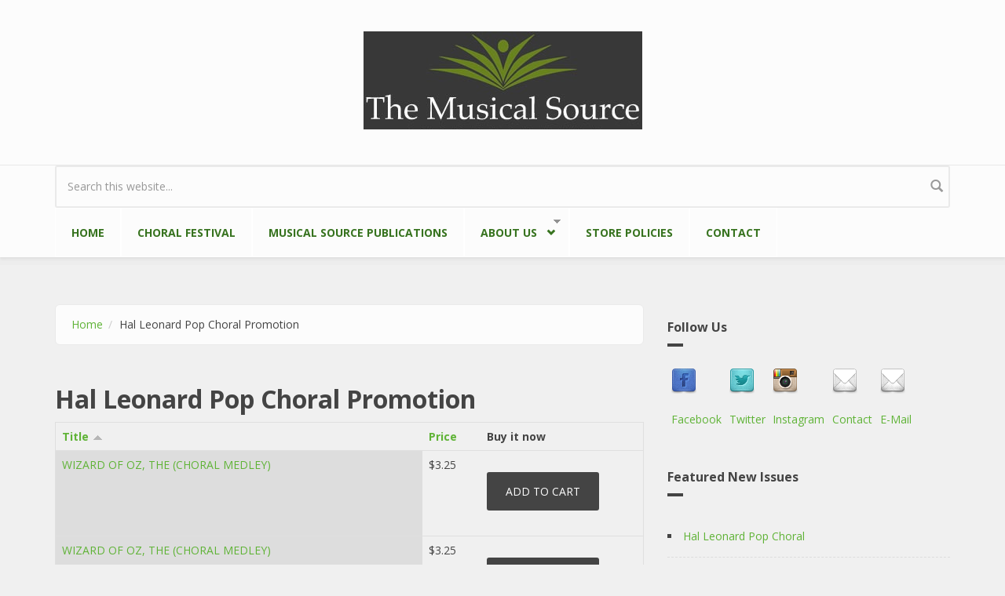

--- FILE ---
content_type: text/html; charset=utf-8
request_url: https://musicalsource.com/view/promo/hal-leonard-pop-choral?page=26
body_size: 7114
content:
<!DOCTYPE html>
<html lang="en" dir="ltr">
<head profile="http://www.w3.org/1999/xhtml/vocab">
  <meta http-equiv="Content-Type" content="text/html; charset=utf-8" />
<meta name="Generator" content="Drupal 7 (http://drupal.org)" />
<meta name="MobileOptimized" content="width" />
<meta name="HandheldFriendly" content="true" />
<meta name="viewport" content="width=device-width, initial-scale=1" />
  <title>Hal Leonard Pop Choral Promotion | The Musical Source</title>
  <style type="text/css" media="all">
@import url("https://musicalsource.com/modules/system/system.base.css?t6cblk");
@import url("https://musicalsource.com/modules/system/system.menus.css?t6cblk");
@import url("https://musicalsource.com/modules/system/system.messages.css?t6cblk");
@import url("https://musicalsource.com/modules/system/system.theme.css?t6cblk");
</style>
<style type="text/css" media="all">
@import url("https://musicalsource.com/modules/comment/comment.css?t6cblk");
@import url("https://musicalsource.com/modules/field/theme/field.css?t6cblk");
@import url("https://musicalsource.com/modules/node/node.css?t6cblk");
@import url("https://musicalsource.com/modules/search/search.css?t6cblk");
@import url("https://musicalsource.com/sites/all/modules/ubercart/uc_order/uc_order.css?t6cblk");
@import url("https://musicalsource.com/sites/all/modules/ubercart/uc_product/uc_product.css?t6cblk");
@import url("https://musicalsource.com/sites/all/modules/ubercart/uc_store/uc_store.css?t6cblk");
@import url("https://musicalsource.com/modules/user/user.css?t6cblk");
@import url("https://musicalsource.com/sites/all/modules/calendar/css/calendar_multiday.css?t6cblk");
@import url("https://musicalsource.com/sites/all/modules/views/css/views.css?t6cblk");
</style>
<style type="text/css" media="all">
@import url("https://musicalsource.com/sites/all/modules/uc_discounts_alt/uc_discounts/uc_discounts.css?t6cblk");
@import url("https://musicalsource.com/sites/all/modules/ctools/css/ctools.css?t6cblk");
@import url("https://musicalsource.com/sites/all/modules/social_media_links/social_media_links.css?t6cblk");
</style>
<link type="text/css" rel="stylesheet" href="//maxcdn.bootstrapcdn.com/bootstrap/3.2.0/css/bootstrap.min.css" media="all" />
<style type="text/css" media="all">
@import url("https://musicalsource.com/sites/all/libraries/superfish/css/superfish.css?t6cblk");
@import url("https://musicalsource.com/sites/all/libraries/superfish/css/superfish-smallscreen.css?t6cblk");
@import url("https://musicalsource.com/sites/all/libraries/superfish/style/spring.css?t6cblk");
</style>
<style type="text/css" media="all">
@import url("https://musicalsource.com/sites/all/themes/bootstrap_business/css/style.css?t6cblk");
@import url("https://musicalsource.com/sites/default/files/color/bootstrap_business-51b8a742/colors.css?t6cblk");
@import url("https://musicalsource.com/sites/all/themes/bootstrap_business/css/local.css?t6cblk");
</style>

<!--[if (lt IE 9)]>
<link type="text/css" rel="stylesheet" href="https://musicalsource.com/sites/all/themes/bootstrap_business/css/ie8.css?t6cblk" media="all" />
<![endif]-->

    
  <!-- HTML5 element support for IE6-8 -->
  <!--[if lt IE 9]>
    <script src="//html5shiv.googlecode.com/svn/trunk/html5.js"></script>
  <![endif]-->
  <script type="text/javascript" src="https://musicalsource.com/sites/all/modules/jquery_update/replace/jquery/1.10/jquery.min.js?v=1.10.2"></script>
<script type="text/javascript" src="https://musicalsource.com/misc/jquery-extend-3.4.0.js?v=1.10.2"></script>
<script type="text/javascript" src="https://musicalsource.com/misc/jquery-html-prefilter-3.5.0-backport.js?v=1.10.2"></script>
<script type="text/javascript" src="https://musicalsource.com/misc/jquery.once.js?v=1.2"></script>
<script type="text/javascript" src="https://musicalsource.com/misc/drupal.js?t6cblk"></script>
<script type="text/javascript" src="https://musicalsource.com/misc/form-single-submit.js?v=7.103"></script>
<script type="text/javascript" src="https://musicalsource.com/sites/all/modules/captcha/captcha.js?t6cblk"></script>
<script type="text/javascript" src="https://musicalsource.com/sites/all/modules/google_analytics/googleanalytics.js?t6cblk"></script>
<script type="text/javascript">
<!--//--><![CDATA[//><!--
(function(i,s,o,g,r,a,m){i["GoogleAnalyticsObject"]=r;i[r]=i[r]||function(){(i[r].q=i[r].q||[]).push(arguments)},i[r].l=1*new Date();a=s.createElement(o),m=s.getElementsByTagName(o)[0];a.async=1;a.src=g;m.parentNode.insertBefore(a,m)})(window,document,"script","https://www.google-analytics.com/analytics.js","ga");ga("create", "UA-20686493-1", {"cookieDomain":"auto"});ga("send", "pageview");
//--><!]]>
</script>
<script type="text/javascript" src="https://musicalsource.com/sites/all/modules/antibot/js/antibot.js?t6cblk"></script>
<script type="text/javascript" src="//maxcdn.bootstrapcdn.com/bootstrap/3.2.0/js/bootstrap.min.js"></script>
<script type="text/javascript">
<!--//--><![CDATA[//><!--
jQuery(document).ready(function($) {
		$(window).scroll(function() {
			if($(this).scrollTop() != 0) {
				$("#toTop").fadeIn();
			} else {
				$("#toTop").fadeOut();
			}
		});

		$("#toTop").click(function() {
			$("body,html").animate({scrollTop:0},800);
		});

		});
//--><!]]>
</script>
<script type="text/javascript" src="https://musicalsource.com/sites/all/libraries/superfish/jquery.hoverIntent.minified.js?t6cblk"></script>
<script type="text/javascript" src="https://musicalsource.com/sites/all/libraries/superfish/sfsmallscreen.js?t6cblk"></script>
<script type="text/javascript" src="https://musicalsource.com/sites/all/libraries/superfish/supposition.js?t6cblk"></script>
<script type="text/javascript" src="https://musicalsource.com/sites/all/libraries/superfish/superfish.js?t6cblk"></script>
<script type="text/javascript" src="https://musicalsource.com/sites/all/libraries/superfish/supersubs.js?t6cblk"></script>
<script type="text/javascript" src="https://musicalsource.com/sites/all/modules/superfish/superfish.js?t6cblk"></script>
<script type="text/javascript">
<!--//--><![CDATA[//><!--
jQuery.extend(Drupal.settings, {"basePath":"\/","pathPrefix":"","setHasJsCookie":0,"ajaxPageState":{"theme":"bootstrap_business","theme_token":"LLf_AgQ1ywag6dejxJY9EVeE7fE5nI9pCBcpQJCfGV8","js":{"sites\/all\/modules\/jquery_update\/replace\/jquery\/1.10\/jquery.min.js":1,"misc\/jquery-extend-3.4.0.js":1,"misc\/jquery-html-prefilter-3.5.0-backport.js":1,"misc\/jquery.once.js":1,"misc\/drupal.js":1,"misc\/form-single-submit.js":1,"sites\/all\/modules\/captcha\/captcha.js":1,"sites\/all\/modules\/google_analytics\/googleanalytics.js":1,"0":1,"sites\/all\/modules\/antibot\/js\/antibot.js":1,"\/\/maxcdn.bootstrapcdn.com\/bootstrap\/3.2.0\/js\/bootstrap.min.js":1,"1":1,"sites\/all\/libraries\/superfish\/jquery.hoverIntent.minified.js":1,"sites\/all\/libraries\/superfish\/sfsmallscreen.js":1,"sites\/all\/libraries\/superfish\/supposition.js":1,"sites\/all\/libraries\/superfish\/superfish.js":1,"sites\/all\/libraries\/superfish\/supersubs.js":1,"sites\/all\/modules\/superfish\/superfish.js":1},"css":{"modules\/system\/system.base.css":1,"modules\/system\/system.menus.css":1,"modules\/system\/system.messages.css":1,"modules\/system\/system.theme.css":1,"modules\/comment\/comment.css":1,"modules\/field\/theme\/field.css":1,"modules\/node\/node.css":1,"modules\/search\/search.css":1,"sites\/all\/modules\/ubercart\/uc_order\/uc_order.css":1,"sites\/all\/modules\/ubercart\/uc_product\/uc_product.css":1,"sites\/all\/modules\/ubercart\/uc_store\/uc_store.css":1,"modules\/user\/user.css":1,"sites\/all\/modules\/calendar\/css\/calendar_multiday.css":1,"sites\/all\/modules\/views\/css\/views.css":1,"sites\/all\/modules\/uc_discounts_alt\/uc_discounts\/uc_discounts.css":1,"sites\/all\/modules\/ctools\/css\/ctools.css":1,"sites\/all\/modules\/social_media_links\/social_media_links.css":1,"\/\/maxcdn.bootstrapcdn.com\/bootstrap\/3.2.0\/css\/bootstrap.min.css":1,"sites\/all\/libraries\/superfish\/css\/superfish.css":1,"sites\/all\/libraries\/superfish\/css\/superfish-smallscreen.css":1,"sites\/all\/libraries\/superfish\/style\/spring.css":1,"sites\/all\/themes\/bootstrap_business\/css\/style.css":1,"sites\/all\/themes\/bootstrap_business\/color\/colors.css":1,"sites\/all\/themes\/bootstrap_business\/css\/local.css":1,"sites\/all\/themes\/bootstrap_business\/css\/ie8.css":1}},"urlIsAjaxTrusted":{"\/view\/promo\/hal-leonard-pop-choral?page=26":true,"\/view\/promo\/hal-leonard-pop-choral?destination=view\/promo\/hal-leonard-pop-choral%3Fpage%3D26":true},"googleanalytics":{"trackOutbound":1,"trackMailto":1,"trackDownload":1,"trackDownloadExtensions":"7z|aac|arc|arj|asf|asx|avi|bin|csv|doc(x|m)?|dot(x|m)?|exe|flv|gif|gz|gzip|hqx|jar|jpe?g|js|mp(2|3|4|e?g)|mov(ie)?|msi|msp|pdf|phps|png|ppt(x|m)?|pot(x|m)?|pps(x|m)?|ppam|sld(x|m)?|thmx|qtm?|ra(m|r)?|sea|sit|tar|tgz|torrent|txt|wav|wma|wmv|wpd|xls(x|m|b)?|xlt(x|m)|xlam|xml|z|zip"},"superfish":{"1":{"id":"1","sf":{"animation":{"opacity":"show","height":"show"},"speed":"fast"},"plugins":{"smallscreen":{"mode":"window_width","breakpointUnit":"px","title":"Main menu"},"supposition":true,"supersubs":true}}},"antibot":{"forms":{"user-login-form":{"action":"\/view\/promo\/hal-leonard-pop-choral?destination=view\/promo\/hal-leonard-pop-choral%3Fpage%3D26","key":"2d1379116de05898e27d9033859db912"}}}});
//--><!]]>
</script>
</head>
<body class="html not-front not-logged-in one-sidebar sidebar-second page-view page-view-promo page-view-promo-hal-leonard-pop-choral" >
  <div id="skip-link">
    <a href="#main-content" class="element-invisible element-focusable">Skip to main content</a>
  </div>
    <div id="toTop"><span class="glyphicon glyphicon-chevron-up"></span></div>




<!-- header -->
<header id="header" role="banner" class="clearfix">
    <div class="container">

        <!-- #header-inside -->
        <div id="header-inside" class="clearfix">
            <div class="row">
                <div class="col-md-12">

                                <div id="logo">
                <a href="/" title="Home" rel="home"> <img src="https://musicalsource.com/sites/default/files/musical_source_logo.jpg" alt="Home" /> </a>
                </div>
                
                                
                                
                

                </div>
            </div>
        </div>
        <!-- EOF: #header-inside -->

    </div>
</header>
<!-- EOF: #header --> 

<!-- #main-navigation --> 
<div id="main-navigation" class="clearfix">
    <div class="container">

        <!-- #main-navigation-inside -->
        <div id="main-navigation-inside" class="clearfix">
            <div class="row">
                <div class="col-md-12">
                    <nav role="navigation">
                                                  <div class="region region-navigation">
    <div id="block-search-form" class="block block-search clearfix">

    
  <div class="content">
    <form action="/view/promo/hal-leonard-pop-choral?page=26" method="post" id="search-block-form" accept-charset="UTF-8"><div><div class="container-inline">
      <h2 class="element-invisible">Search form</h2>
    <div class="form-item form-type-textfield form-item-search-block-form">
 <input onblur="if (this.value == &#039;&#039;) {this.value = &#039;Search this website...&#039;;}" onfocus="if (this.value == &#039;Search this website...&#039;) {this.value = &#039;&#039;;}" type="text" id="edit-search-block-form--2" name="search_block_form" value="Search this website..." size="15" maxlength="128" class="form-text" />
</div>
<div class="form-actions form-wrapper" id="edit-actions--21"><input value="" type="submit" id="edit-submit" name="op" class="form-submit" /></div><input type="hidden" name="form_build_id" value="form-JbcgY41PxrLmygDXFGKBeRWiOeY5BvLmm1JEprk71lc" />
<input type="hidden" name="form_id" value="search_block_form" />
</div>
</div></form>  </div>
</div>
<div id="block-superfish-1" class="block block-superfish clearfix">

    
  <div class="content">
    <ul  id="superfish-1" class="menu sf-menu sf-main-menu sf-horizontal sf-style-spring sf-total-items-6 sf-parent-items-1 sf-single-items-5"><li id="menu-252-1" class="first odd sf-item-1 sf-depth-1 sf-no-children"><a href="/" title="Welcome to The Musical Source." class="sf-depth-1">Home</a></li><li id="menu-846-1" class="middle even sf-item-2 sf-depth-1 sf-no-children"><a href="/choral-festival" title="" class="sf-depth-1">Choral Festival</a></li><li id="menu-281-1" class="middle odd sf-item-3 sf-depth-1 sf-no-children"><a href="/musical-source-publications" title="Musical Source Publications" class="sf-depth-1">Musical Source Publications</a></li><li id="menu-237-1" class="middle even sf-item-4 sf-depth-1 sf-total-children-1 sf-parent-children-0 sf-single-children-1 menuparent"><a href="/about-us" title="About Us" class="sf-depth-1 menuparent">About Us</a><ul><li id="menu-282-1" class="firstandlast odd sf-item-1 sf-depth-2 sf-no-children"><a href="/hours-directions" title="Hours &amp; Directions" class="sf-depth-2">Hours &amp; Contact Info</a></li></ul></li><li id="menu-289-1" class="middle odd sf-item-5 sf-depth-1 sf-no-children"><a href="/store-policies" title="Store Policies" class="sf-depth-1">Store Policies</a></li><li id="menu-238-1" class="last even sf-item-6 sf-depth-1 sf-no-children"><a href="/contact" title="" class="sf-depth-1">Contact</a></li></ul>  </div>
</div>
  </div>
                                            </nav>
                </div>
            </div>
        </div>
        <!-- EOF: #main-navigation-inside -->

    </div>
</div>
<!-- EOF: #main-navigation -->


<!-- #page -->
<div id="page" class="clearfix">
    
    
    <!-- #main-content -->
    <div id="main-content">
        <div class="container">
        
            <!-- #messages-console -->
                        <!-- EOF: #messages-console -->
            
            <div class="row">

                

                <section class="col-md-8">

                    <!-- #main -->
                    <div id="main" class="clearfix">
                    
                         
                        <!-- #breadcrumb -->
                        <div id="breadcrumb" class="clearfix">
                            <!-- #breadcrumb-inside -->
                            <div id="breadcrumb-inside" class="clearfix">
                            <ol class="breadcrumb"><li><a href="/">Home</a></li><li>Hal Leonard Pop Choral Promotion</li></ol>                            </div>
                            <!-- EOF: #breadcrumb-inside -->
                        </div>
                        <!-- EOF: #breadcrumb -->
                        
                        
                        <!-- EOF:#content-wrapper -->
                        <div id="content-wrapper">

                                                                                    <h1 class="page-title">Hal Leonard Pop Choral Promotion</h1>
                                                        
                                                  
                            <!-- #tabs -->
                                                            <div class="tabs">
                                                                </div>
                                                        <!-- EOF: #tabs -->

                            <!-- #action links -->
                                                        <!-- EOF: #action links -->

                              <div class="region region-content">
    <div id="block-system-main" class="block block-system clearfix">

    
  <div class="content">
    <div class="view view-promotion-list view-id-promotion_list view-display-id-page_1 view-dom-id-5b867a279f357af36a5b9979b5b3a707">
        
  
  
      <div class="view-content">
      <table  class="views-table cols-3">
         <thead>
      <tr>
                  <th  class="views-field views-field-title active" scope="col">
            <a href="/view/promo/hal-leonard-pop-choral?page=26&amp;order=title&amp;sort=desc" title="sort by Title" class="active">Title<img src="https://musicalsource.com/misc/arrow-desc.png" width="13" height="13" alt="sort descending" title="sort descending" /></a>          </th>
                  <th  class="views-field views-field-sell-price" scope="col">
            <a href="/view/promo/hal-leonard-pop-choral?page=26&amp;order=sell_price&amp;sort=asc" title="sort by Price" class="active">Price</a>          </th>
                  <th  class="views-field views-field-buyitnowbutton" scope="col">
            Buy it now          </th>
              </tr>
    </thead>
    <tbody>
          <tr  class="odd views-row-first">
                  <td  class="views-field views-field-title active">
            <a href="/sheet-music/wizard-oz-choral-medley/hl-00138090">WIZARD OF OZ, THE (CHORAL MEDLEY)</a>          </td>
                  <td  class="views-field views-field-sell-price">
            <span class="uc-price">$3.25</span>          </td>
                  <td  class="views-field views-field-buyitnowbutton">
            <form action="/view/promo/hal-leonard-pop-choral?page=26" method="post" id="uc-catalog-buy-it-now-form-75222" accept-charset="UTF-8"><div><input type="hidden" name="nid" value="75222" />
<input type="hidden" name="form_build_id" value="form-THpi5qibVhguufssDF19uQ1l73a3oU8LwaohST4vOaM" />
<input type="hidden" name="form_id" value="uc_catalog_buy_it_now_form_75222" />
<div class="form-actions form-wrapper" id="edit-actions"><input class="list-add-to-cart form-submit" type="submit" id="edit-submit-75222" name="op" value="Add to cart" /></div></div></form>          </td>
              </tr>
          <tr  class="even">
                  <td  class="views-field views-field-title active">
            <a href="/sheet-music/wizard-oz-choral-medley/hl-00138092">WIZARD OF OZ, THE (CHORAL MEDLEY)</a>          </td>
                  <td  class="views-field views-field-sell-price">
            <span class="uc-price">$3.25</span>          </td>
                  <td  class="views-field views-field-buyitnowbutton">
            <form action="/view/promo/hal-leonard-pop-choral?page=26" method="post" id="uc-catalog-buy-it-now-form-75224" accept-charset="UTF-8"><div><input type="hidden" name="nid" value="75224" />
<input type="hidden" name="form_build_id" value="form-U1ggcA4WfKeI6AdRtZVVN6h5jgm6iSrWP1rthWqm6v8" />
<input type="hidden" name="form_id" value="uc_catalog_buy_it_now_form_75224" />
<div class="form-actions form-wrapper" id="edit-actions--2"><input class="list-add-to-cart form-submit" type="submit" id="edit-submit-75224" name="op" value="Add to cart" /></div></div></form>          </td>
              </tr>
          <tr  class="odd">
                  <td  class="views-field views-field-title active">
            <a href="/sheet-music/writings-wall-spectre/hl-00155301">WRITING&#039;S ON THE WALL (FROM SPECTRE)</a>          </td>
                  <td  class="views-field views-field-sell-price">
            <span class="uc-price">$26.99</span>          </td>
                  <td  class="views-field views-field-buyitnowbutton">
            <form action="/view/promo/hal-leonard-pop-choral?page=26" method="post" id="uc-catalog-buy-it-now-form-75229" accept-charset="UTF-8"><div><input type="hidden" name="nid" value="75229" />
<input type="hidden" name="form_build_id" value="form-Lr1_p67KFdQso7kKCSjS9-hjzGqnbSdb7skN0LSYnxI" />
<input type="hidden" name="form_id" value="uc_catalog_buy_it_now_form_75229" />
<div class="form-actions form-wrapper" id="edit-actions--3"><input class="list-add-to-cart form-submit" type="submit" id="edit-submit-75229" name="op" value="Add to cart" /></div></div></form>          </td>
              </tr>
          <tr  class="even">
                  <td  class="views-field views-field-title active">
            <a href="/sheet-music/writings-wall-spectre/hl-00155299">WRITING&#039;S ON THE WALL (FROM SPECTRE)</a>          </td>
                  <td  class="views-field views-field-sell-price">
            <span class="uc-price">$1.95</span>          </td>
                  <td  class="views-field views-field-buyitnowbutton">
            <form action="/view/promo/hal-leonard-pop-choral?page=26" method="post" id="uc-catalog-buy-it-now-form-75227" accept-charset="UTF-8"><div><input type="hidden" name="nid" value="75227" />
<input type="hidden" name="form_build_id" value="form-XCs9ntrru7NAw9JBtudyXrKPsYERNZE3uH07WSzQxZY" />
<input type="hidden" name="form_id" value="uc_catalog_buy_it_now_form_75227" />
<div class="form-actions form-wrapper" id="edit-actions--4"><input class="list-add-to-cart form-submit" type="submit" id="edit-submit-75227" name="op" value="Add to cart" /></div></div></form>          </td>
              </tr>
          <tr  class="odd">
                  <td  class="views-field views-field-title active">
            <a href="/sheet-music/writings-wall-spectre/hl-00155300">WRITING&#039;S ON THE WALL (FROM SPECTRE)</a>          </td>
                  <td  class="views-field views-field-sell-price">
            <span class="uc-price">$1.95</span>          </td>
                  <td  class="views-field views-field-buyitnowbutton">
            <form action="/view/promo/hal-leonard-pop-choral?page=26" method="post" id="uc-catalog-buy-it-now-form-75228" accept-charset="UTF-8"><div><input type="hidden" name="nid" value="75228" />
<input type="hidden" name="form_build_id" value="form--WQ-pIAGHokNahoXDPd3z-Eodcrb2ouFTkEH6z5KfU4" />
<input type="hidden" name="form_id" value="uc_catalog_buy_it_now_form_75228" />
<div class="form-actions form-wrapper" id="edit-actions--5"><input class="list-add-to-cart form-submit" type="submit" id="edit-submit-75228" name="op" value="Add to cart" /></div></div></form>          </td>
              </tr>
          <tr  class="even">
                  <td  class="views-field views-field-title active">
            <a href="/sheet-music/writings-wall-spectre/hl-00155298">WRITING&#039;S ON THE WALL (FROM SPECTRE)</a>          </td>
                  <td  class="views-field views-field-sell-price">
            <span class="uc-price">$1.95</span>          </td>
                  <td  class="views-field views-field-buyitnowbutton">
            <form action="/view/promo/hal-leonard-pop-choral?page=26" method="post" id="uc-catalog-buy-it-now-form-75226" accept-charset="UTF-8"><div><input type="hidden" name="nid" value="75226" />
<input type="hidden" name="form_build_id" value="form-lU1FW30i2FdHUzKB2EOxhjfbcDmLLyxiM1ygdgEmr-Y" />
<input type="hidden" name="form_id" value="uc_catalog_buy_it_now_form_75226" />
<div class="form-actions form-wrapper" id="edit-actions--6"><input class="list-add-to-cart form-submit" type="submit" id="edit-submit-75226" name="op" value="Add to cart" /></div></div></form>          </td>
              </tr>
          <tr  class="odd">
                  <td  class="views-field views-field-title active">
            <a href="/sheet-music/you-are-my-sunshine/hl-00156078">YOU ARE MY SUNSHINE</a>          </td>
                  <td  class="views-field views-field-sell-price">
            <span class="uc-price">$26.99</span>          </td>
                  <td  class="views-field views-field-buyitnowbutton">
            <form action="/view/promo/hal-leonard-pop-choral?page=26" method="post" id="uc-catalog-buy-it-now-form-75233" accept-charset="UTF-8"><div><input type="hidden" name="nid" value="75233" />
<input type="hidden" name="form_build_id" value="form-lBFJxXOhjJjD2PWvEVyYjcmWWodmmAyb5Na6IZCHan0" />
<input type="hidden" name="form_id" value="uc_catalog_buy_it_now_form_75233" />
<div class="form-actions form-wrapper" id="edit-actions--7"><input class="list-add-to-cart form-submit" type="submit" id="edit-submit-75233" name="op" value="Add to cart" /></div></div></form>          </td>
              </tr>
          <tr  class="even">
                  <td  class="views-field views-field-title active">
            <a href="/sheet-music/you-are-my-sunshine/hl-00156075">YOU ARE MY SUNSHINE</a>          </td>
                  <td  class="views-field views-field-sell-price">
            <span class="uc-price">$1.95</span>          </td>
                  <td  class="views-field views-field-buyitnowbutton">
            <form action="/view/promo/hal-leonard-pop-choral?page=26" method="post" id="uc-catalog-buy-it-now-form-75231" accept-charset="UTF-8"><div><input type="hidden" name="nid" value="75231" />
<input type="hidden" name="form_build_id" value="form-a_8b03N-hSZPiQFhzbiKJaOXk_TqqWtXDpHoWeJj_4Y" />
<input type="hidden" name="form_id" value="uc_catalog_buy_it_now_form_75231" />
<div class="form-actions form-wrapper" id="edit-actions--8"><input class="list-add-to-cart form-submit" type="submit" id="edit-submit-75231" name="op" value="Add to cart" /></div></div></form>          </td>
              </tr>
          <tr  class="odd">
                  <td  class="views-field views-field-title active">
            <a href="/sheet-music/you-are-my-sunshine/hl-00156076">YOU ARE MY SUNSHINE</a>          </td>
                  <td  class="views-field views-field-sell-price">
            <span class="uc-price">$1.95</span>          </td>
                  <td  class="views-field views-field-buyitnowbutton">
            <form action="/view/promo/hal-leonard-pop-choral?page=26" method="post" id="uc-catalog-buy-it-now-form-75232" accept-charset="UTF-8"><div><input type="hidden" name="nid" value="75232" />
<input type="hidden" name="form_build_id" value="form-IijdKeh9khgMqZnjNdoQmO81TmVHf4FOHsKP721IvZU" />
<input type="hidden" name="form_id" value="uc_catalog_buy_it_now_form_75232" />
<div class="form-actions form-wrapper" id="edit-actions--9"><input class="list-add-to-cart form-submit" type="submit" id="edit-submit-75232" name="op" value="Add to cart" /></div></div></form>          </td>
              </tr>
          <tr  class="even">
                  <td  class="views-field views-field-title active">
            <a href="/sheet-music/you-are-my-sunshine/hl-00156074">YOU ARE MY SUNSHINE</a>          </td>
                  <td  class="views-field views-field-sell-price">
            <span class="uc-price">$1.95</span>          </td>
                  <td  class="views-field views-field-buyitnowbutton">
            <form action="/view/promo/hal-leonard-pop-choral?page=26" method="post" id="uc-catalog-buy-it-now-form-75230" accept-charset="UTF-8"><div><input type="hidden" name="nid" value="75230" />
<input type="hidden" name="form_build_id" value="form-gFv1HEbAI1bRkJ9Tw-YFmG1yppFRG3tCmkm7uN7MiKM" />
<input type="hidden" name="form_id" value="uc_catalog_buy_it_now_form_75230" />
<div class="form-actions form-wrapper" id="edit-actions--10"><input class="list-add-to-cart form-submit" type="submit" id="edit-submit-75230" name="op" value="Add to cart" /></div></div></form>          </td>
              </tr>
          <tr  class="odd">
                  <td  class="views-field views-field-title active">
            <a href="/sheet-music/you-are-there/hl-00154448">YOU ARE THERE</a>          </td>
                  <td  class="views-field views-field-sell-price">
            <span class="uc-price">$1.95</span>          </td>
                  <td  class="views-field views-field-buyitnowbutton">
            <form action="/view/promo/hal-leonard-pop-choral?page=26" method="post" id="uc-catalog-buy-it-now-form-75236" accept-charset="UTF-8"><div><input type="hidden" name="nid" value="75236" />
<input type="hidden" name="form_build_id" value="form-lJ6G_1H15v1Zt2IRxf_KXTQkA-W1QcfRTxusOsiYfyo" />
<input type="hidden" name="form_id" value="uc_catalog_buy_it_now_form_75236" />
<div class="form-actions form-wrapper" id="edit-actions--11"><input class="list-add-to-cart form-submit" type="submit" id="edit-submit-75236" name="op" value="Add to cart" /></div></div></form>          </td>
              </tr>
          <tr  class="even">
                  <td  class="views-field views-field-title active">
            <a href="/sheet-music/you-are-there/hl-00154446">YOU ARE THERE</a>          </td>
                  <td  class="views-field views-field-sell-price">
            <span class="uc-price">$1.95</span>          </td>
                  <td  class="views-field views-field-buyitnowbutton">
            <form action="/view/promo/hal-leonard-pop-choral?page=26" method="post" id="uc-catalog-buy-it-now-form-75234" accept-charset="UTF-8"><div><input type="hidden" name="nid" value="75234" />
<input type="hidden" name="form_build_id" value="form-cA5vqjcglKBICG7KJlJAr1pEnQNm80l2wQV_cW-04bs" />
<input type="hidden" name="form_id" value="uc_catalog_buy_it_now_form_75234" />
<div class="form-actions form-wrapper" id="edit-actions--12"><input class="list-add-to-cart form-submit" type="submit" id="edit-submit-75234" name="op" value="Add to cart" /></div></div></form>          </td>
              </tr>
          <tr  class="odd">
                  <td  class="views-field views-field-title active">
            <a href="/sheet-music/you-are-there/hl-00154447">YOU ARE THERE</a>          </td>
                  <td  class="views-field views-field-sell-price">
            <span class="uc-price">$1.95</span>          </td>
                  <td  class="views-field views-field-buyitnowbutton">
            <form action="/view/promo/hal-leonard-pop-choral?page=26" method="post" id="uc-catalog-buy-it-now-form-75235" accept-charset="UTF-8"><div><input type="hidden" name="nid" value="75235" />
<input type="hidden" name="form_build_id" value="form-R267h-FqfvcLi4U1mCBN8TPAgh7SmnfN3SM4nQW81R8" />
<input type="hidden" name="form_id" value="uc_catalog_buy_it_now_form_75235" />
<div class="form-actions form-wrapper" id="edit-actions--13"><input class="list-add-to-cart form-submit" type="submit" id="edit-submit-75235" name="op" value="Add to cart" /></div></div></form>          </td>
              </tr>
          <tr  class="even">
                  <td  class="views-field views-field-title active">
            <a href="/sheet-music/you-are-there/hl-00154450">YOU ARE THERE</a>          </td>
                  <td  class="views-field views-field-sell-price">
            <span class="uc-price">$26.99</span>          </td>
                  <td  class="views-field views-field-buyitnowbutton">
            <form action="/view/promo/hal-leonard-pop-choral?page=26" method="post" id="uc-catalog-buy-it-now-form-75237" accept-charset="UTF-8"><div><input type="hidden" name="nid" value="75237" />
<input type="hidden" name="form_build_id" value="form-KaXcYwkEL76EZe6fLe3rtGNdqOsyxDQ8j5h-1eu5yUw" />
<input type="hidden" name="form_id" value="uc_catalog_buy_it_now_form_75237" />
<div class="form-actions form-wrapper" id="edit-actions--14"><input class="list-add-to-cart form-submit" type="submit" id="edit-submit-75237" name="op" value="Add to cart" /></div></div></form>          </td>
              </tr>
          <tr  class="odd">
                  <td  class="views-field views-field-title active">
            <a href="/sheet-music/you-make-my-dreams/hl-00155555">YOU MAKE MY DREAMS</a>          </td>
                  <td  class="views-field views-field-sell-price">
            <span class="uc-price">$26.99</span>          </td>
                  <td  class="views-field views-field-buyitnowbutton">
            <form action="/view/promo/hal-leonard-pop-choral?page=26" method="post" id="uc-catalog-buy-it-now-form-75241" accept-charset="UTF-8"><div><input type="hidden" name="nid" value="75241" />
<input type="hidden" name="form_build_id" value="form-SbC-r98VKBqzqAok_tl2eCh3h7uC5fe7dMfwTf9mpuI" />
<input type="hidden" name="form_id" value="uc_catalog_buy_it_now_form_75241" />
<div class="form-actions form-wrapper" id="edit-actions--15"><input class="list-add-to-cart form-submit" type="submit" id="edit-submit-75241" name="op" value="Add to cart" /></div></div></form>          </td>
              </tr>
          <tr  class="even">
                  <td  class="views-field views-field-title active">
            <a href="/sheet-music/you-make-my-dreams/hl-00155553">YOU MAKE MY DREAMS</a>          </td>
                  <td  class="views-field views-field-sell-price">
            <span class="uc-price">$2.25</span>          </td>
                  <td  class="views-field views-field-buyitnowbutton">
            <form action="/view/promo/hal-leonard-pop-choral?page=26" method="post" id="uc-catalog-buy-it-now-form-75240" accept-charset="UTF-8"><div><input type="hidden" name="nid" value="75240" />
<input type="hidden" name="form_build_id" value="form-7JCWaL_ariCevUE4bTlM7orRqDOT-yBwVz2iDxrvYsA" />
<input type="hidden" name="form_id" value="uc_catalog_buy_it_now_form_75240" />
<div class="form-actions form-wrapper" id="edit-actions--16"><input class="list-add-to-cart form-submit" type="submit" id="edit-submit-75240" name="op" value="Add to cart" /></div></div></form>          </td>
              </tr>
          <tr  class="odd">
                  <td  class="views-field views-field-title active">
            <a href="/sheet-music/you-make-my-dreams/hl-00155552">YOU MAKE MY DREAMS</a>          </td>
                  <td  class="views-field views-field-sell-price">
            <span class="uc-price">$2.25</span>          </td>
                  <td  class="views-field views-field-buyitnowbutton">
            <form action="/view/promo/hal-leonard-pop-choral?page=26" method="post" id="uc-catalog-buy-it-now-form-75239" accept-charset="UTF-8"><div><input type="hidden" name="nid" value="75239" />
<input type="hidden" name="form_build_id" value="form-FB1PGbNhV3lvW-7_w118oou1MD_WBNKX9CYhlZYxbZ8" />
<input type="hidden" name="form_id" value="uc_catalog_buy_it_now_form_75239" />
<div class="form-actions form-wrapper" id="edit-actions--17"><input class="list-add-to-cart form-submit" type="submit" id="edit-submit-75239" name="op" value="Add to cart" /></div></div></form>          </td>
              </tr>
          <tr  class="even">
                  <td  class="views-field views-field-title active">
            <a href="/sheet-music/you-make-my-dreams/hl-00155551">YOU MAKE MY DREAMS</a>          </td>
                  <td  class="views-field views-field-sell-price">
            <span class="uc-price">$1.95</span>          </td>
                  <td  class="views-field views-field-buyitnowbutton">
            <form action="/view/promo/hal-leonard-pop-choral?page=26" method="post" id="uc-catalog-buy-it-now-form-75238" accept-charset="UTF-8"><div><input type="hidden" name="nid" value="75238" />
<input type="hidden" name="form_build_id" value="form-9U6rT9k7b5qknWoUYHwhb6grTxxzfmcQOzn9gaaGNMM" />
<input type="hidden" name="form_id" value="uc_catalog_buy_it_now_form_75238" />
<div class="form-actions form-wrapper" id="edit-actions--18"><input class="list-add-to-cart form-submit" type="submit" id="edit-submit-75238" name="op" value="Add to cart" /></div></div></form>          </td>
              </tr>
          <tr  class="odd">
                  <td  class="views-field views-field-title active">
            <a href="/sheet-music/youve-got-friend-five-james-taylor-classics/hl-00148295">YOU&#039;VE GOT A FRIEND: FIVE JAMES TAYLOR CLASSICS</a>          </td>
                  <td  class="views-field views-field-sell-price">
            <span class="uc-price">$4.95</span>          </td>
                  <td  class="views-field views-field-buyitnowbutton">
            <form action="/view/promo/hal-leonard-pop-choral?page=26" method="post" id="uc-catalog-buy-it-now-form-74640" accept-charset="UTF-8"><div><input type="hidden" name="nid" value="74640" />
<input type="hidden" name="form_build_id" value="form-oqXsaS5p-OAh6Daixld-IbvdFl5GkeGc8MAIWgsT5kA" />
<input type="hidden" name="form_id" value="uc_catalog_buy_it_now_form_74640" />
<div class="form-actions form-wrapper" id="edit-actions--19"><input class="list-add-to-cart form-submit" type="submit" id="edit-submit-74640" name="op" value="Add to cart" /></div></div></form>          </td>
              </tr>
          <tr  class="even views-row-last">
                  <td  class="views-field views-field-title active">
            <a href="/sheet-music/yued-gwong-gwong-bright-moon-light/hl-48023713">YUED GWONG GWONG (BRIGHT MOON LIGHT)</a>          </td>
                  <td  class="views-field views-field-sell-price">
            <span class="uc-price">$2.25</span>          </td>
                  <td  class="views-field views-field-buyitnowbutton">
            <form action="/view/promo/hal-leonard-pop-choral?page=26" method="post" id="uc-catalog-buy-it-now-form-74627" accept-charset="UTF-8"><div><input type="hidden" name="nid" value="74627" />
<input type="hidden" name="form_build_id" value="form-RlHUoOI2FNg6hmPFSmUp4zH92aBH6wD1qacZLRrc5dY" />
<input type="hidden" name="form_id" value="uc_catalog_buy_it_now_form_74627" />
<div class="form-actions form-wrapper" id="edit-actions--20"><input class="list-add-to-cart form-submit" type="submit" id="edit-submit-74627" name="op" value="Add to cart" /></div></div></form>          </td>
              </tr>
      </tbody>
</table>
    </div>
  
      <h2 class="element-invisible">Pages</h2><div class="item-list"><ul class="pager"><li class="pager-first first"><a title="Go to first page" href="/view/promo/hal-leonard-pop-choral">« first</a></li>
<li class="pager-previous"><a title="Go to previous page" href="/view/promo/hal-leonard-pop-choral?page=25">‹ previous</a></li>
<li class="pager-ellipsis">…</li>
<li class="pager-item"><a title="Go to page 19" href="/view/promo/hal-leonard-pop-choral?page=18">19</a></li>
<li class="pager-item"><a title="Go to page 20" href="/view/promo/hal-leonard-pop-choral?page=19">20</a></li>
<li class="pager-item"><a title="Go to page 21" href="/view/promo/hal-leonard-pop-choral?page=20">21</a></li>
<li class="pager-item"><a title="Go to page 22" href="/view/promo/hal-leonard-pop-choral?page=21">22</a></li>
<li class="pager-item"><a title="Go to page 23" href="/view/promo/hal-leonard-pop-choral?page=22">23</a></li>
<li class="pager-item"><a title="Go to page 24" href="/view/promo/hal-leonard-pop-choral?page=23">24</a></li>
<li class="pager-item"><a title="Go to page 25" href="/view/promo/hal-leonard-pop-choral?page=24">25</a></li>
<li class="pager-item"><a title="Go to page 26" href="/view/promo/hal-leonard-pop-choral?page=25">26</a></li>
<li class="pager-current last">27</li>
</ul></div>  
  
  
  
  
</div>  </div>
</div>
  </div>
                            
                        </div>
                        <!-- EOF:#content-wrapper -->

                    </div>
                    <!-- EOF:#main -->

                </section>

                                <aside class="col-md-4">
                    <!--#sidebar-second-->
                    <section id="sidebar-second" class="sidebar clearfix">
                      <div class="region region-sidebar-second">
    <div id="block-social-media-links-social-media-links" class="block block-social-media-links clearfix">

    <h2>Follow Us</h2>
  
  <div class="content">
    <ul class="social-media-links platforms inline horizontal"><li  class="facebook first"><a href="https://www.facebook.com/musicalsource" target="_blank" title="Facebook"><img src="https://musicalsource.com/sites/all/modules/social_media_links/libraries/elegantthemes/PNG/facebook.png" alt="Facebook icon" /></a><br /><span><a href="https://www.facebook.com/musicalsource" target="_blank" title="Facebook">Facebook</a></span></li><li  class="twitter"><a href="http://www.twitter.com/musicalsource" target="_blank" title="Twitter"><img src="https://musicalsource.com/sites/all/modules/social_media_links/libraries/elegantthemes/PNG/twitter.png" alt="Twitter icon" /></a><br /><span><a href="http://www.twitter.com/musicalsource" target="_blank" title="Twitter">Twitter</a></span></li><li  class="instagram"><a href="http://www.instagram.com/musicalsource" target="_blank" title="Instagram"><img src="https://musicalsource.com/sites/all/modules/social_media_links/libraries/elegantthemes/PNG/instagram.png" alt="Instagram icon" /></a><br /><span><a href="http://www.instagram.com/musicalsource" target="_blank" title="Instagram">Instagram</a></span></li><li  class="contact"><a href="https://musicalsource.com/contact" target="_blank" title="Contact"><img src="https://musicalsource.com/sites/all/modules/social_media_links/libraries/elegantthemes/PNG/email.png" alt="Contact icon" /></a><br /><span><a href="https://musicalsource.com/contact" target="_blank" title="Contact">Contact</a></span></li><li  class="email last"><a href="mailto:findit@musicalsource.com" target="_blank" title="E-Mail"><img src="https://musicalsource.com/sites/all/modules/social_media_links/libraries/elegantthemes/PNG/email.png" alt="E-Mail icon" /></a><br /><span><a href="mailto:findit@musicalsource.com" target="_blank" title="E-Mail">E-Mail</a></span></li></ul>  </div>
</div>
<div id="block-menu-menu-featured" class="block block-menu clearfix">

    <h2>Featured New Issues</h2>
  
  <div class="content">
    <ul class="menu"><li class="first leaf active-trail"><a href="/view/promo/hal-leonard-pop-choral" title="" class="active-trail active">Hal Leonard Pop Choral</a></li>
<li class="last leaf"><a href="/view/promo/hal-leonard-concert-band" title="">Hal Leonard Concert Band</a></li>
</ul>  </div>
</div>
<div id="block-system-navigation" class="block block-system block-menu clearfix">

    <h2>Navigation</h2>
  
  <div class="content">
    <ul class="menu"><li class="first last leaf"><a href="/cart" title="View/modify the contents of your shopping cart or proceed to checkout.">Shopping cart</a></li>
</ul>  </div>
</div>
<noscript>
  <style>form.antibot { display: none !important; }</style>
  <div class="antibot-no-js antibot-message antibot-message-warning messages warning">
    You must have JavaScript enabled to use this form.  </div>
</noscript>
<div id="block-user-login" class="block block-user clearfix">

    <h2>User login</h2>
  
  <div class="content">
    <form class="antibot" action="/antibot" method="post" id="user-login-form" accept-charset="UTF-8"><div><div class="form-item form-type-textfield form-item-name">
  <label for="edit-name">Username <span class="form-required" title="This field is required.">*</span></label>
 <input type="text" id="edit-name" name="name" value="" size="15" maxlength="60" class="form-text required" />
</div>
<div class="form-item form-type-password form-item-pass">
  <label for="edit-pass">Password <span class="form-required" title="This field is required.">*</span></label>
 <input type="password" id="edit-pass" name="pass" size="15" maxlength="128" class="form-text required" />
</div>
<div class="item-list"><ul><li class="first"><a href="/user/register" title="Create a new user account.">Create new account</a></li>
<li class="last"><a href="/user/password" title="Request new password via e-mail.">Request new password</a></li>
</ul></div><input type="hidden" name="form_build_id" value="form-0OyuIKDlt8YJA8CbmzopkClr16uznwzhG-WLr9ZC0b0" />
<input type="hidden" name="form_id" value="user_login_block" />
<input type="hidden" name="antibot_key" value="" />
<fieldset class="captcha form-wrapper"><legend><span class="fieldset-legend">CAPTCHA</span></legend><div class="fieldset-wrapper"><div class="fieldset-description">This question is for testing whether or not you are a human visitor and to prevent automated spam submissions.</div><input type="hidden" name="captcha_sid" value="54468553" />
<input type="hidden" name="captcha_token" value="67d3fa5326c339ce095cac11ecb441f4" />
<img src="/image_captcha?sid=54468553&amp;ts=1764208982" width="180" height="60" alt="Image CAPTCHA" title="Image CAPTCHA" /><div class="form-item form-type-textfield form-item-captcha-response">
  <label for="edit-captcha-response">What code is in the image? <span class="form-required" title="This field is required.">*</span></label>
 <input type="text" id="edit-captcha-response" name="captcha_response" value="" size="15" maxlength="128" class="form-text required" />
<div class="description">Enter the characters shown in the image.</div>
</div>
</div></fieldset>
<div class="form-actions form-wrapper" id="edit-actions--22"><input type="submit" id="edit-submit--2" name="op" value="Log in" class="form-submit" /></div></div></form>  </div>
</div>
  </div>
                    </section>
                    <!--EOF:#sidebar-second-->
                </aside>
                        
            </div>

        </div>
    </div>
    <!-- EOF:#main-content -->

    
</div>
<!-- EOF:#page -->


<footer id="subfooter" class="clearfix">
    <div class="container">
        
        <!-- #subfooter-inside -->
        <div id="subfooter-inside" class="clearfix">
            <div class="row">
                <div class="col-md-12">
                    <!-- #subfooter-left -->
                    <div class="subfooter-area">
                                            

                    
                    </div>
                    <!-- EOF: #subfooter-left -->
                </div>
            </div>
        </div>
        <!-- EOF: #subfooter-inside -->
    
    </div>
</footer>
<!-- EOF:#subfooter -->  </body>
<script>'undefined'=== typeof _trfq || (window._trfq = []);'undefined'=== typeof _trfd && (window._trfd=[]),_trfd.push({'tccl.baseHost':'secureserver.net'},{'ap':'cpsh-oh'},{'server':'p3plzcpnl505133'},{'dcenter':'p3'},{'cp_id':'6293208'},{'cp_cl':'8'}) // Monitoring performance to make your website faster. If you want to opt-out, please contact web hosting support.</script><script src='https://img1.wsimg.com/traffic-assets/js/tccl.min.js'></script></html>

--- FILE ---
content_type: text/css
request_url: https://musicalsource.com/sites/all/modules/uc_discounts_alt/uc_discounts/uc_discounts.css?t6cblk
body_size: -90
content:
#discount-subtotal-title, #discount-amount-title {
  font-weight: bold;
}

table.uc-discounts td.date,
table.uc-discounts td.operations {
  white-space: nowrap;
}

table.uc-discounts td.operations a {
  padding-right: 5px;
}

table.uc-discounts td.numeric {
  text-align: center;
}

table.uc-discounts td.is_inactive,
table.uc-discounts td.is_active {
  text-align: center;
  font-weight: bold;
  color: green;
}

table.uc-discounts td.is_inactive {
  color: red;
}

code.uc-discounts-generated-codes {
  display: block;
  background: #eee;
  border: 1px solid #333;
  white-space: pre;
}


--- FILE ---
content_type: text/css
request_url: https://musicalsource.com/sites/default/files/color/bootstrap_business-51b8a742/colors.css?t6cblk
body_size: -6
content:
body, .comment { background-color: #f0f0f0; }

.node footer { border-top: 2px solid #f0f0f0; }

#bottom-content, .toggle-control a, .toggle-control a:hover { background-color: #b0bdc9; }

#header-top, .toggle-control {border-top: 5px solid #b0bdc9;}

a, a:hover, a:focus, ul.menu li a.active, ul.menu li a:hover, #forum thead a:hover, #block-node-recent .node-title a:hover { color: #5fb336; }

input[type="submit"]:hover, input[type="reset"]:hover, input[type="button"]:hover, .dark input[type="submit"],
.highlighted-block .btn:hover, .highlighted-block .btn:focus, .call-to-action .btn, .tag a:hover { background-color: #5fb336; }

::-moz-selection { background-color: #5fb336; }

::selection { background-color: #5fb336; }

input.form-text:focus, textarea.form-textarea:focus {  border-color: #5fb336; }

--- FILE ---
content_type: text/css
request_url: https://musicalsource.com/sites/all/themes/bootstrap_business/css/local.css?t6cblk
body_size: -187
content:
/* Custom CSS overrides */

ul.menu li a { color: #333; }

#banner-inside { padding-top: 20px; margin-bottom: 20px; }


td.qty {
    min-width: 100px;
}


--- FILE ---
content_type: text/plain
request_url: https://www.google-analytics.com/j/collect?v=1&_v=j102&a=386953589&t=pageview&_s=1&dl=https%3A%2F%2Fmusicalsource.com%2Fview%2Fpromo%2Fhal-leonard-pop-choral%3Fpage%3D26&ul=en-us%40posix&dt=Hal%20Leonard%20Pop%20Choral%20Promotion%20%7C%20The%20Musical%20Source&sr=1280x720&vp=1280x720&_u=IEBAAEABAAAAACAAI~&jid=1941391800&gjid=1511758205&cid=423218141.1764208985&tid=UA-20686493-1&_gid=880965059.1764208985&_r=1&_slc=1&z=710016913
body_size: -451
content:
2,cG-SMLTL0J8KH